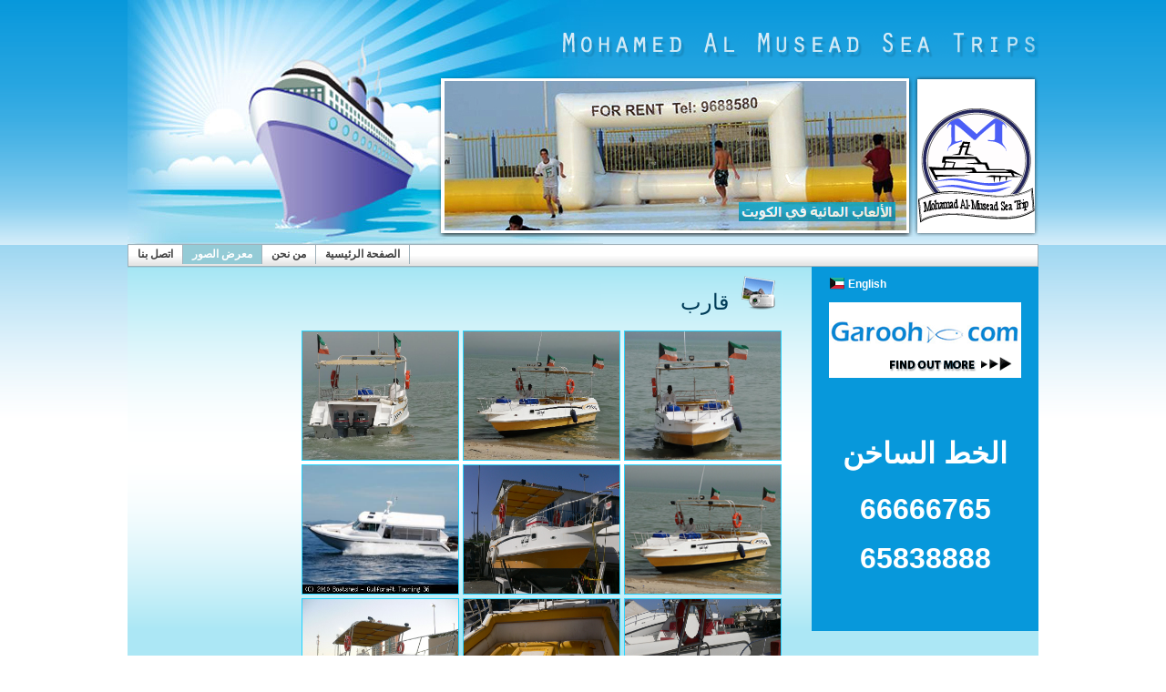

--- FILE ---
content_type: text/html
request_url: http://watergamesinkuwait.com/ar-gallery03.html
body_size: 3486
content:
<!DOCTYPE html PUBLIC "-//W3C//DTD XHTML 1.0 Transitional//EN" "http://www.w3.org/TR/xhtml1/DTD/xhtml1-transitional.dtd">
<html xmlns="http://www.w3.org/1999/xhtml">
<head>
    <meta http-equiv="Content-Type" content="text/html; charset=utf-8" />
    <title>محمد المساعد سي تربس رحلات بحرية | رياضة ماية | جت سكي | لانش حري | العاب مائية
    </title>
    <link rel="stylesheet" type="text/css" href="styles/ar-default.css" />
    <!-- the following line is only required to run the demos -->
    <script type="text/javascript" src="js/demo.js"></script>
    <!-- this section is the only one needed to run Shadowbox -->
    <link rel="stylesheet" type="text/css" href="css/shadowbox.css">
    <script type="text/javascript" src="js/shadowbox.js"></script>
    <script type="text/javascript">
        Shadowbox.init({
            // a darker overlay looks better on this particular site
            overlayOpacity: 0.8
            // setupDemos is defined in assets/demo.js
        }, setupDemos);
    </script>
    <script src="Scripts/swfobject_modified.js" type="text/javascript"></script>
    <script src="https://ajax.googleapis.com/ajax/libs/jquery/1.11.3/jquery.min.js"></script> 
    <script src="js/jquery.flexslider-min.js" type="text/javascript"></script>
	<style type="text/css">
.auto-style2 {
	font-size: xx-large;
}
.auto-style3 {
	color: #FFFFFF;
}
</style>
</head>
<body>
    <div class="containerMain">
        <div id="main_layoutMainpage">
            <div id="header">
                <div class="topCaption">
                    <img src="images/mohamed-al.gif" alt="" /></div>
                <div class="clr">
                </div>
                <div class="logo">
                    <a href="index.html">
                        <img src="images/logo.gif" alt="" /></a></div>
                <div class="bannerHome">
                    <div class="flexslider">
          <ul class="slides">
            <li>
  	    	    <a href="ar-gallery01.html"><img src="images/slider/s-1.jpg" /></a>
  	    		</li>
  	    		<li>
  	    	    <a href="ar-gallery02.html"><img src="images/slider/s-2.jpg" /></a>
  	    		</li>
                <li>
  	    	    <a href="ar-gallery03.html"><img src="images/slider/s-3.jpg" /></a>
  	    		</li>
  	    		<li>
  	    	    <a href="ar-gallery04.html"><img src="images/slider/s-4.jpg" /></a>
  	    		</li>
  	    		
          </ul>
        </div>
                </div>
            </div>
            <div class="navigation">
                <div id="myslidemenu" class="navMenu">
                    <ul>
                        <li><a href="ar-contact-us.html">اتصل بنا</a></li>
                        <li><a href="ar-gallery.html" class="selected">معرض الصور</a></li>
                        <li><a href="ar-about-us.html">من نحن</a></li>
                        <li><a href="ar-index.html">الصفحة الرئيسية</a></li>
                    </ul>
                </div>
            </div>
            <div class="container">
                <div class="leftMain">
                    <div class="englishbutt">
                        <a href="gallery.html">English</a></div>
                    <div class="clr">
                    </div>
                    <div class="ads">
                        <a href="http://www.garooh.com" target="_blank"><img src="images/ads-1.gif" alt="" /></a>
					</div>
					<div class="ads">
                        <span class="auto-style2"><strong><br />
						<br />
						<br class="auto-style3" />
						<span class="auto-style3">الخط الساخن</span></strong></span><span class="auto-style3">
						<br />
						<br />
						</span><span class="auto-style2">
						<span class="auto-style3"><br />
						<strong>66666765</strong></span><br />
						<br />
						</span><span class="auto-style2">
						<span class="auto-style3"><br />
						<strong>65838888</strong></span><br />
						<br />
						<br />
						</span>
					</div>
                </div>
                <div class="galleryLeft">
                    <h2>
                        قارب</h2>
                    <div class="imageGallery">
                        <div class="insiderightPanGallery">
                            <a class="mustang-gallery" href="albums/boat/b.jpg" title="Jet ski">
                                <img src="albums/boat/b.jpg" width="171" height="141" alt="Boat Img" class="border"></a>
                            <a class="mustang-gallery" href="albums/boat/b (1).jpg" title="Jet ski">
                                <img src="albums/boat/b (1).jpg" width="171" height="141" alt="Boat Img" class="border"></a>
                            <a class="mustang-gallery" href="albums/boat/b (2).jpg" title="Jet ski">
                                <img src="albums/boat/b (2).jpg" width="171" height="141" alt="Boat Img" class="border"></a>
                            <a class="mustang-gallery" href="albums/boat/b (3).jpg" title="Jet ski">
                                <img src="albums/boat/b (3).jpg" width="171" height="141" alt="Boat Img" class="border"></a>
                            <a class="mustang-gallery" href="albums/boat/b (4).jpg" title="Jet ski">
                                <img src="albums/boat/b (4).jpg" width="171" height="141" alt="Boat Img" class="border"></a>
                            <a class="mustang-gallery" href="albums/boat/b (5).jpg" title="Jet ski">
                                <img src="albums/boat/b (5).jpg" width="171" height="141" alt="Boat Img" class="border"></a>
                            <a class="mustang-gallery" href="albums/boat/b (6).jpg" title="Jet ski">
                                <img src="albums/boat/b (6).jpg" width="171" height="141" alt="Boat Img" class="border"></a>
                            <a class="mustang-gallery" href="albums/boat/b (7).jpg" title="Jet ski">
                                <img src="albums/boat/b (7).jpg" width="171" height="141" alt="Boat Img" class="border"></a>
                            <a class="mustang-gallery" href="albums/boat/b (8).jpg" title="Jet ski">
                                <img src="albums/boat/b (8).jpg" width="171" height="141" alt="Boat Img" class="border"></a>
                            <a class="mustang-gallery" href="albums/boat/b (9).jpg" title="Jet ski">
                                <img src="albums/boat/b (9).jpg" width="171" height="141" alt="Boat Img" class="border"></a>
                            <a class="mustang-gallery" href="albums/boat/b (10).jpg" title="Jet ski">
                                <img src="albums/boat/b (10).jpg" width="171" height="141" alt="Boat Img" class="border"></a>
                            <a class="mustang-gallery" href="albums/boat/b (11).jpg" title="Jet ski">
                                <img src="albums/boat/b (11).jpg" width="171" height="141" alt="Boat Img" class="border"></a>
                            <a class="mustang-gallery" href="albums/boat/b (12).jpg" title="Jet ski">
                                <img src="albums/boat/b (12).jpg" width="171" height="141" alt="Boat Img" class="border"></a>
                            <a class="mustang-gallery" href="albums/boat/b (13).jpg" title="Jet ski">
                                <img src="albums/boat/b (13).jpg" width="171" height="141" alt="Boat Img" class="border"></a>
                            <a class="mustang-gallery" href="albums/boat/b (14).jpg" title="Jet ski">
                                <img src="albums/boat/b (14).jpg" width="171" height="141" alt="Boat Img" class="border"></a>
                            <a class="mustang-gallery" href="albums/boat/b (15).jpg" title="Jet ski">
                                <img src="albums/boat/b (15).jpg" width="171" height="141" alt="Boat Img" class="border"></a>
                            <a class="mustang-gallery" href="albums/boat/b (16).jpg" title="Jet ski">
                                <img src="albums/boat/b (16).jpg" width="171" height="141" alt="Boat Img" class="border"></a>
                            <a class="mustang-gallery" href="albums/boat/b (17).jpg" title="Jet ski">
                                <img src="albums/boat/b (17).jpg" width="171" height="141" alt="Boat Img" class="border"></a>
                            <a class="mustang-gallery" href="albums/boat/b (18).jpg" title="Jet ski">
                                <img src="albums/boat/b (18).jpg" width="171" height="141" alt="Boat Img" class="border"></a>
                            <a class="mustang-gallery" href="albums/boat/b (19).jpg" title="Jet ski">
                                <img src="albums/boat/b (19).jpg" width="171" height="141" alt="Boat Img" class="border"></a>
                            <a class="mustang-gallery" href="albums/boat/b (20).jpg" title="Jet ski">
                                <img src="albums/boat/b (20).jpg" width="171" height="141" alt="Boat Img" class="border"></a>
                            <a class="mustang-gallery" href="albums/boat/b (21).jpg" title="Jet ski">
                                <img src="albums/boat/b (21).jpg" width="171" height="141" alt="Boat Img" class="border"></a>
                            <a class="mustang-gallery" href="albums/boat/b (22).jpg" title="Jet ski">
                                <img src="albums/boat/b (22).jpg" width="171" height="141" alt="Boat Img" class="border"></a>
                            <a class="mustang-gallery" href="albums/boat/b (23).jpg" title="Jet ski">
                                <img src="albums/boat/b (23).jpg" width="171" height="141" alt="Boat Img" class="border"></a>
                            <a class="mustang-gallery" href="albums/boat/b (24).jpg" title="Jet ski">
                                <img src="albums/boat/b (24).jpg" width="171" height="141" alt="Boat Img" class="border"></a>
                            <a class="mustang-gallery" href="albums/boat/b (25).jpg" title="Jet ski">
                                <img src="albums/boat/b (25).jpg" width="171" height="141" alt="Boat Img" class="border"></a>
                            <a class="mustang-gallery" href="albums/boat/b (26).jpg" title="Jet ski">
                                <img src="albums/boat/b (26).jpg" width="171" height="141" alt="Boat Img" class="border"></a>
                            <a class="mustang-gallery" href="albums/boat/b (27).jpg" title="Jet ski">
                                <img src="albums/boat/b (27).jpg" width="171" height="141" alt="Boat Img" class="border"></a>
                            <a class="mustang-gallery" href="albums/boat/b (28).jpg" title="Jet ski">
                                <img src="albums/boat/b (28).jpg" width="171" height="141" alt="Boat Img" class="border"></a>
                            <a class="mustang-gallery" href="albums/boat/b (29).jpg" title="Jet ski">
                                <img src="albums/boat/b (29).jpg" width="171" height="141" alt="Boat Img" class="border"></a>
                            <a class="mustang-gallery" href="albums/boat/b (30).jpg" title="Jet ski">
                                <img src="albums/boat/b (30).jpg" width="171" height="141" alt="Boat Img" class="border"></a>
                            <a class="mustang-gallery" href="albums/boat/b (31).jpg" title="Jet ski">
                                <img src="albums/boat/b (31).jpg" width="171" height="141" alt="Boat Img" class="border"></a>
                            <a class="mustang-gallery" href="albums/boat/b (32).jpg" title="Jet ski">
                                <img src="albums/boat/b (32).jpg" width="171" height="141" alt="Boat Img" class="border"></a>
                            <a class="mustang-gallery" href="albums/boat/b (33).jpg" title="Jet ski">
                                <img src="albums/boat/b (33).jpg" width="171" height="141" alt="Boat Img" class="border"></a>
                            <a class="mustang-gallery" href="albums/boat/b (34).jpg" title="Jet ski">
                                <img src="albums/boat/b (34).jpg" width="171" height="141" alt="Boat Img" class="border"></a>
                            <a class="mustang-gallery" href="albums/boat/b (35).jpg" title="Jet ski">
                                <img src="albums/boat/b (35).jpg" width="171" height="141" alt="Boat Img" class="border"></a>
                            <a class="mustang-gallery" href="albums/boat/b (36).jpg" title="Jet ski">
                                <img src="albums/boat/b (36).jpg" width="171" height="141" alt="Boat Img" class="border"></a>
                            <a class="mustang-gallery" href="albums/boat/b (37).jpg" title="Jet ski">
                                <img src="albums/boat/b (37).jpg" width="171" height="141" alt="Boat Img" class="border"></a>
                            <a class="mustang-gallery" href="albums/boat/b (38).jpg" title="Jet ski">
                                <img src="albums/boat/b (38).jpg" width="171" height="141" alt="Boat Img" class="border"></a>
                            <a class="mustang-gallery" href="albums/boat/b (39).jpg" title="Jet ski">
                                <img src="albums/boat/b (39).jpg" width="171" height="141" alt="Boat Img" class="border"></a>
                            <a class="mustang-gallery" href="albums/boat/b (40).jpg" title="Jet ski">
                                <img src="albums/boat/b (40).jpg" width="171" height="141" alt="Boat Img" class="border"></a>
                            <a class="mustang-gallery" href="albums/boat/b (41).jpg" title="Jet ski">
                                <img src="albums/boat/b (41).jpg" width="171" height="141" alt="Boat Img" class="border"></a>
                            <a class="mustang-gallery" href="albums/boat/b (42).jpg" title="Jet ski">
                                <img src="albums/boat/b (42).jpg" width="171" height="141" alt="Boat Img" class="border"></a>
                            <a class="mustang-gallery" href="albums/boat/b (43).jpg" title="Jet ski">
                                <img src="albums/boat/b (43).jpg" width="171" height="141" alt="Boat Img" class="border"></a>
                            <a class="mustang-gallery" href="albums/boat/b (44).jpg" title="Jet ski">
                                <img src="albums/boat/b (44).jpg" width="171" height="141" alt="Boat Img" class="border"></a>
                            <a class="mustang-gallery" href="albums/boat/b (45).jpg" title="Jet ski">
                                <img src="albums/boat/b (45).jpg" width="171" height="141" alt="Boat Img" class="border"></a>
                            <a class="mustang-gallery" href="albums/boat/b (46).jpg" title="Jet ski">
                                <img src="albums/boat/b (46).jpg" width="171" height="141" alt="Boat Img" class="border"></a>
                            <a class="mustang-gallery" href="albums/boat/b (47).jpg" title="Jet ski">
                                <img src="albums/boat/b (47).jpg" width="171" height="141" alt="Boat Img" class="border"></a>
                            <a class="mustang-gallery" href="albums/boat/b (48).jpg" title="Jet ski">
                                <img src="albums/boat/b (48).jpg" width="171" height="141" alt="Boat Img" class="border"></a>
                            <a class="mustang-gallery" href="albums/boat/b (49).jpg" title="Jet ski">
                                <img src="albums/boat/b (49).jpg" width="171" height="141" alt="Boat Img" class="border"></a>
                            <a class="mustang-gallery" href="albums/boat/b (50).jpg" title="Jet ski">
                                <img src="albums/boat/b (50).jpg" width="171" height="141" alt="Boat Img" class="border"></a>
                            <a class="mustang-gallery" href="albums/boat/b (51).jpg" title="Jet ski">
                                <img src="albums/boat/b (51).jpg" width="171" height="141" alt="Boat Img" class="border"></a>
                            <a class="mustang-gallery" href="albums/boat/b (52).jpg" title="Jet ski">
                                <img src="albums/boat/b (52).jpg" width="171" height="141" alt="Boat Img" class="border"></a>
                            <a class="mustang-gallery" href="albums/boat/b (53).jpg" title="Jet ski">
                                <img src="albums/boat/b (53).jpg" width="171" height="141" alt="Boat Img" class="border"></a>
                            <a class="mustang-gallery" href="albums/boat/b (54).jpg" title="Jet ski">
                                <img src="albums/boat/b (54).jpg" width="171" height="141" alt="Boat Img" class="border"></a>
                            <a class="mustang-gallery" href="albums/boat/b (55).jpg" title="Jet ski">
                                <img src="albums/boat/b (55).jpg" width="171" height="141" alt="Boat Img" class="border"></a>
                            <a class="mustang-gallery" href="albums/boat/b (56).jpg" title="Jet ski">
                                <img src="albums/boat/b (56).jpg" width="171" height="141" alt="Boat Img" class="border"></a>
                            <a class="mustang-gallery" href="albums/boat/b (57).jpg" title="Jet ski">
                                <img src="albums/boat/b (57).jpg" width="171" height="141" alt="Boat Img" class="border"></a>
                            <a class="mustang-gallery" href="albums/boat/b (58).jpg" title="Jet ski">
                                <img src="albums/boat/b (58).jpg" width="171" height="141" alt="Boat Img" class="border"></a>
                            <a class="mustang-gallery" href="albums/boat/b (59).jpg" title="Jet ski">
                                <img src="albums/boat/b (59).jpg" width="171" height="141" alt="Boat Img" class="border"></a>
                            <a class="mustang-gallery" href="albums/boat/b (60).jpg" title="Jet ski">
                                <img src="albums/boat/b (60).jpg" width="171" height="141" alt="Boat Img" class="border"></a>
                            <a class="mustang-gallery" href="albums/boat/b (61).jpg" title="Jet ski">
                                <img src="albums/boat/b (61).jpg" width="171" height="141" alt="Boat Img" class="border"></a>
                            <a class="mustang-gallery" href="albums/boat/b (62).jpg" title="Jet ski">
                                <img src="albums/boat/b (62).jpg" width="171" height="141" alt="Boat Img" class="border"></a>
                            <a class="mustang-gallery" href="albums/boat/b (63).jpg" title="Jet ski">
                                <img src="albums/boat/b (63).jpg" width="171" height="141" alt="Boat Img" class="border"></a>
                            <a class="mustang-gallery" href="albums/boat/b (64).jpg" title="Jet ski">
                                <img src="albums/boat/b (64).jpg" width="171" height="141" alt="Boat Img" class="border"></a>
                            <a class="mustang-gallery" href="albums/boat/b (65).jpg" title="Jet ski">
                                <img src="albums/boat/b (65).jpg" width="171" height="141" alt="Boat Img" class="border"></a>
                            <a class="mustang-gallery" href="albums/boat/b (66).jpg" title="Jet ski">
                                <img src="albums/boat/b (66).jpg" width="171" height="141" alt="Boat Img" class="border"></a>
                            <a class="mustang-gallery" href="albums/boat/b (67).jpg" title="Jet ski">
                                <img src="albums/boat/b (67).jpg" width="171" height="141" alt="Boat Img" class="border"></a>
                            <a class="mustang-gallery" href="albums/boat/b (68).jpg" title="Jet ski">
                                <img src="albums/boat/b (68).jpg" width="171" height="141" alt="Boat Img" class="border"></a>
                            <a class="mustang-gallery" href="albums/boat/b (69).jpg" title="Jet ski">
                                <img src="albums/boat/b (69).jpg" width="171" height="141" alt="Boat Img" class="border"></a>
                            <a class="mustang-gallery" href="albums/boat/b (70).jpg" title="Jet ski">
                                <img src="albums/boat/b (70).jpg" width="171" height="141" alt="Boat Img" class="border"></a>
                            <a class="mustang-gallery" href="albums/boat/b (71).jpg" title="Jet ski">
                                <img src="albums/boat/b (71).jpg" width="171" height="141" alt="Boat Img" class="border"></a>
                            <a class="mustang-gallery" href="albums/boat/b (72).jpg" title="Jet ski">
                                <img src="albums/boat/b (72).jpg" width="171" height="141" alt="Boat Img" class="border"></a>
                            <a class="mustang-gallery" href="albums/boat/b (73).jpg" title="Jet ski">
                                <img src="albums/boat/b (73).jpg" width="171" height="141" alt="Boat Img" class="border"></a>
                            <a class="mustang-gallery" href="albums/boat/b (74).jpg" title="Jet ski">
                                <img src="albums/boat/b (74).jpg" width="171" height="141" alt="Boat Img" class="border"></a>
                            <a class="mustang-gallery" href="albums/boat/b (75).jpg" title="Jet ski">
                                <img src="albums/boat/b (75).jpg" width="171" height="141" alt="Boat Img" class="border"></a>
                            <a class="mustang-gallery" href="albums/boat/b (76).jpg" title="Jet ski">
                                <img src="albums/boat/b (76).jpg" width="171" height="141" alt="Boat Img" class="border"></a>
                            <a class="mustang-gallery" href="albums/boat/b (77).jpg" title="Jet ski">
                                <img src="albums/boat/b (77).jpg" width="171" height="141" alt="Boat Img" class="border"></a>
                            <a class="mustang-gallery" href="albums/boat/b (78).jpg" title="Jet ski">
                                <img src="albums/boat/b (78).jpg" width="171" height="141" alt="Boat Img" class="border"></a>
                            <a class="mustang-gallery" href="albums/boat/b (79).jpg" title="Jet ski">
                                <img src="albums/boat/b (79).jpg" width="171" height="141" alt="Boat Img" class="border"></a>
                            <a class="mustang-gallery" href="albums/boat/b (70).jpg" title="Jet ski">
                                <img src="albums/boat/b (80).jpg" width="171" height="141" alt="Boat Img" class="border"></a>
                            <a class="mustang-gallery" href="albums/boat/b (81).jpg" title="Jet ski">
                                <img src="albums/boat/b (81).jpg" width="171" height="141" alt="Boat Img" class="border"></a>
                            <a class="mustang-gallery" href="albums/boat/b (82).jpg" title="Jet ski">
                                <img src="albums/boat/b (82).jpg" width="171" height="141" alt="Boat Img" class="border"></a>
                            <a class="mustang-gallery" href="albums/boat/b (83).jpg" title="Jet ski">
                                <img src="albums/boat/b (83).jpg" width="171" height="141" alt="Boat Img" class="border"></a>
                            <a class="mustang-gallery" href="albums/boat/b (84).jpg" title="Jet ski">
                                <img src="albums/boat/b (84).jpg" width="171" height="141" alt="Boat Img" class="border"></a>
                            <a class="mustang-gallery" href="albums/boat/b (85).jpg" title="Jet ski">
                                <img src="albums/boat/b (85).jpg" width="171" height="141" alt="Boat Img" class="border"></a>
                            <a class="mustang-gallery" href="albums/boat/b (86).jpg" title="Jet ski">
                                <img src="albums/boat/b (86).jpg" width="171" height="141" alt="Boat Img" class="border"></a>
                            <a class="mustang-gallery" href="albums/boat/b (87).jpg" title="Jet ski">
                                <img src="albums/boat/b (87).jpg" width="171" height="141" alt="Boat Img" class="border"></a>
                            <a class="mustang-gallery" href="albums/boat/b (88).jpg" title="Jet ski">
                                <img src="albums/boat/b (88).jpg" width="171" height="141" alt="Boat Img" class="border"></a>
                            <a class="mustang-gallery" href="albums/boat/b (89).jpg" title="Jet ski">
                                <img src="albums/boat/b (89).jpg" width="171" height="141" alt="Boat Img" class="border"></a>
                            <a class="mustang-gallery" href="albums/boat/b (80).jpg" title="Jet ski">
                                <img src="albums/boat/b (90).jpg" width="171" height="141" alt="Boat Img" class="border"></a>
                            <a class="mustang-gallery" href="albums/boat/b (91).jpg" title="Jet ski">
                                <img src="albums/boat/b (91).jpg" width="171" height="141" alt="Boat Img" class="border"></a>
                            <a class="mustang-gallery" href="albums/boat/b (92).jpg" title="Jet ski">
                                <img src="albums/boat/b (92).jpg" width="171" height="141" alt="Boat Img" class="border"></a>
                            <a class="mustang-gallery" href="albums/boat/b (93).jpg" title="Jet ski">
                                <img src="albums/boat/b (93).jpg" width="171" height="141" alt="Boat Img" class="border"></a>
                            <a class="mustang-gallery" href="albums/boat/b (94).jpg" title="Jet ski">
                                <img src="albums/boat/b (94).jpg" width="171" height="141" alt="Boat Img" class="border"></a>
                            <a class="mustang-gallery" href="albums/boat/b (95).jpg" title="Jet ski">
                                <img src="albums/boat/b (95).jpg" width="171" height="141" alt="Boat Img" class="border"></a>
                            <a class="mustang-gallery" href="albums/boat/b (96).jpg" title="Jet ski">
                                <img src="albums/boat/b (96).jpg" width="171" height="141" alt="Boat Img" class="border"></a>
                            <a class="mustang-gallery" href="albums/boat/b (97).jpg" title="Jet ski">
                                <img src="albums/boat/b (97).jpg" width="171" height="141" alt="Boat Img" class="border"></a>
                            <a class="mustang-gallery" href="albums/boat/b (98).jpg" title="Jet ski">
                                <img src="albums/boat/b (98).jpg" width="171" height="141" alt="Boat Img" class="border"></a>
                            <a class="mustang-gallery" href="albums/boat/b (99).jpg" title="Jet ski">
                                <img src="albums/boat/b (99).jpg" width="171" height="141" alt="Boat Img" class="border"></a>
                            <a class="mustang-gallery" href="albums/boat/b (100).jpg" title="Jet ski">
                                <img src="albums/boat/b (100).jpg" width="171" height="141" alt="Boat Img" class="border"></a>
                            <a class="mustang-gallery" href="albums/boat/b (101).jpg" title="Jet ski">
                                <img src="albums/boat/b (101).jpg" width="171" height="141" alt="Boat Img" class="border"></a>
                            <a class="mustang-gallery" href="albums/boat/b (102).jpg" title="Jet ski">
                                <img src="albums/boat/b (102).jpg" width="171" height="141" alt="Boat Img" class="border"></a>
                            <a class="mustang-gallery" href="albums/boat/b (103).jpg" title="Jet ski">
                                <img src="albums/boat/b (103).jpg" width="171" height="141" alt="Boat Img" class="border"></a>
                            <a class="mustang-gallery" href="albums/boat/b (104).jpg" title="Jet ski">
                                <img src="albums/boat/b (104).jpg" width="171" height="141" alt="Boat Img" class="border"></a>
                            <a class="mustang-gallery" href="albums/boat/b (105).jpg" title="Jet ski">
                                <img src="albums/boat/b (105).jpg" width="171" height="141" alt="Boat Img" class="border"></a>
                            <a class="mustang-gallery" href="albums/boat/b (106).jpg" title="Jet ski">
                                <img src="albums/boat/b (106).jpg" width="171" height="141" alt="Boat Img" class="border"></a>
                            <a class="mustang-gallery" href="albums/boat/b (107).jpg" title="Jet ski">
                                <img src="albums/boat/b (107).jpg" width="171" height="141" alt="Boat Img" class="border"></a>
                            <a class="mustang-gallery" href="albums/boat/b (108).jpg" title="Jet ski">
                                <img src="albums/boat/b (108).jpg" width="171" height="141" alt="Boat Img" class="border"></a>
                            <a class="mustang-gallery" href="albums/boat/b (109).jpg" title="Jet ski">
                                <img src="albums/boat/b (109).jpg" width="171" height="141" alt="Boat Img" class="border"></a>
                            <a class="mustang-gallery" href="albums/boat/b (110).jpg" title="Jet ski">
                                <img src="albums/boat/b (110).jpg" width="171" height="141" alt="Boat Img" class="border"></a>
                            <a class="mustang-gallery" href="albums/boat/b (111).jpg" title="Jet ski">
                                <img src="albums/boat/b (111).jpg" width="171" height="141" alt="Boat Img" class="border"></a>
                            <a class="mustang-gallery" href="albums/boat/b (112).jpg" title="Jet ski">
                                <img src="albums/boat/b (112).jpg" width="171" height="141" alt="Boat Img" class="border"></a>
                            <a class="mustang-gallery" href="albums/boat/b (113).jpg" title="Jet ski">
                                <img src="albums/boat/b (113).jpg" width="171" height="141" alt="Boat Img" class="border"></a>
                            <a class="mustang-gallery" href="albums/boat/b (114).jpg" title="Jet ski">
                                <img src="albums/boat/b (114).jpg" width="171" height="141" alt="Boat Img" class="border"></a>
                            <a class="mustang-gallery" href="albums/boat/b (115).jpg" title="Jet ski">
                                <img src="albums/boat/b (115).jpg" width="171" height="141" alt="Boat Img" class="border"></a>
                            <a class="mustang-gallery" href="albums/boat/b (116).jpg" title="Jet ski">
                                <img src="albums/boat/b (116).jpg" width="171" height="141" alt="Boat Img" class="border"></a>
                            <a class="mustang-gallery" href="albums/boat/b (117).jpg" title="Jet ski">
                                <img src="albums/boat/b (117).jpg" width="171" height="141" alt="Boat Img" class="border"></a>
                            <a class="mustang-gallery" href="albums/boat/b (118).jpg" title="Jet ski">
                                <img src="albums/boat/b (118).jpg" width="171" height="141" alt="Boat Img" class="border"></a>
                            <a class="mustang-gallery" href="albums/boat/b (119).jpg" title="Jet ski">
                                <img src="albums/boat/b (119).jpg" width="171" height="141" alt="Boat Img" class="border"></a>
                            <a class="mustang-gallery" href="albums/boat/b (120).jpg" title="Jet ski">
                                <img src="albums/boat/b (120).jpg" width="171" height="141" alt="Boat Img" class="border"></a>
                            <a class="mustang-gallery" href="albums/boat/b (121).jpg" title="Jet ski">
                                <img src="albums/boat/b (121).jpg" width="171" height="141" alt="Boat Img" class="border"></a>
                            <a class="mustang-gallery" href="albums/boat/b (122).jpg" title="Jet ski">
                                <img src="albums/boat/b (122).jpg" width="171" height="141" alt="Boat Img" class="border"></a>
                            <a class="mustang-gallery" href="albums/boat/b (123).jpg" title="Jet ski">
                                <img src="albums/boat/b (123).jpg" width="171" height="141" alt="Boat Img" class="border"></a>
                            <a class="mustang-gallery" href="albums/boat/b (124).jpg" title="Jet ski">
                                <img src="albums/boat/b (124).jpg" width="171" height="141" alt="Boat Img" class="border"></a>
                            <a class="mustang-gallery" href="albums/boat/b (125).jpg" title="Jet ski">
                                <img src="albums/boat/b (125).jpg" width="171" height="141" alt="Boat Img" class="border"></a>
                            <a class="mustang-gallery" href="albums/boat/b (126).jpg" title="Jet ski">
                                <img src="albums/boat/b (126).jpg" width="171" height="141" alt="Boat Img" class="border"></a>
                            <a class="mustang-gallery" href="albums/boat/b (127).jpg" title="Jet ski">
                                <img src="albums/boat/b (127).jpg" width="171" height="141" alt="Boat Img" class="border"></a>
                            <a class="mustang-gallery" href="albums/boat/b (128).jpg" title="Jet ski">
                                <img src="albums/boat/b (128).jpg" width="171" height="141" alt="Boat Img" class="border"></a>
                            <a class="mustang-gallery" href="albums/boat/b (129).jpg" title="Jet ski">
                                <img src="albums/boat/b (129).jpg" width="171" height="141" alt="Boat Img" class="border"></a>
                            <a class="mustang-gallery" href="albums/boat/b (130).jpg" title="Jet ski">
                                <img src="albums/boat/b (130).jpg" width="171" height="141" alt="Boat Img" class="border"></a>
                            <a class="mustang-gallery" href="albums/boat/b (131).jpg" title="Jet ski">
                                <img src="albums/boat/b (131).jpg" width="171" height="141" alt="Boat Img" class="border"></a>
                            <a class="mustang-gallery" href="albums/boat/b (132).jpg" title="Jet ski">
                                <img src="albums/boat/b (132).jpg" width="171" height="141" alt="Boat Img" class="border"></a>
                            <a class="mustang-gallery" href="albums/boat/b (133).jpg" title="Jet ski">
                                <img src="albums/boat/b (133).jpg" width="171" height="141" alt="Boat Img" class="border"></a>
                            <a class="mustang-gallery" href="albums/boat/b (134).jpg" title="Jet ski">
                                <img src="albums/boat/b (134).jpg" width="171" height="141" alt="Boat Img" class="border"></a>
                            <a class="mustang-gallery" href="albums/boat/b (135).jpg" title="Jet ski">
                                <img src="albums/boat/b (135).jpg" width="171" height="141" alt="Boat Img" class="border"></a>
                            <a class="mustang-gallery" href="albums/boat/b (136).jpg" title="Jet ski">
                                <img src="albums/boat/b (136).jpg" width="171" height="141" alt="Boat Img" class="border"></a>
                            <a class="mustang-gallery" href="albums/boat/b (137).jpg" title="Jet ski">
                                <img src="albums/boat/b (137).jpg" width="171" height="141" alt="Boat Img" class="border"></a>
                            <a class="mustang-gallery" href="albums/boat/b (138).jpg" title="Jet ski">
                                <img src="albums/boat/b (138).jpg" width="171" height="141" alt="Boat Img" class="border"></a>
                            <a class="mustang-gallery" href="albums/boat/b (139).jpg" title="Jet ski">
                                <img src="albums/boat/b (139).jpg" width="171" height="141" alt="Boat Img" class="border"></a>
                            <a class="mustang-gallery" href="albums/boat/b (140).jpg" title="Jet ski">
                                <img src="albums/boat/b (140).jpg" width="171" height="141" alt="Boat Img" class="border"></a>
                            <a class="mustang-gallery" href="albums/boat/b (141).jpg" title="Jet ski">
                                <img src="albums/boat/b (141).jpg" width="171" height="141" alt="Boat Img" class="border"></a>
                            <a class="mustang-gallery" href="albums/boat/b (142).jpg" title="Jet ski">
                                <img src="albums/boat/b (142).jpg" width="171" height="141" alt="Boat Img" class="border"></a>
                            <a class="mustang-gallery" href="albums/boat/b (143).jpg" title="Jet ski">
                                <img src="albums/boat/b (143).jpg" width="171" height="141" alt="Boat Img" class="border"></a>
                            <a class="mustang-gallery" href="albums/boat/b (144).jpg" title="Jet ski">
                                <img src="albums/boat/b (144).jpg" width="171" height="141" alt="Boat Img" class="border"></a>
                        </div>
                        <div class="clr">
                        </div>
                    </div>
                </div>
                <div class="clr">
                </div>
            </div>
        </div>
        <!-- footer -->
        <div id="footer">
            <div class="footerMain">
                <div class="footerLeft">
                    <a href="ar-index.html">الصفحة الرئيسية</a> |&nbsp; <a href="ar-about-us.html">من نحن</a>
                    |&nbsp; <a href="ar-gallery.html" class="footerActive">معرض الصور</a> |&nbsp; <a
                        href="ar-contact-us.html">اتصل بنا</a></div>
                <div class="cpright">
                    <table width="100%" dir="rtl">
                        <tr>
                            <td width="20%" nowrap="nowrap">
                                &copy;2011 حقوق الطبع محفوظة لشركة محمد المساعد سي تربس.
                            </td>
                            <td>
                            </td>
                            <td width="20%" nowrap="nowrap">
                                تصميم ودعم فني <a href="http://www.darywebdesigns.com/" target="_top">داري ويب ديزاينز</a>
                            </td>
                        </tr>
                    </table>
                </div>
                <div class="clr">
                </div>
            </div>
        </div>
        <div class="clr">
        </div>
    </div>

<script type="text/javascript">	
$(window).load(function() {
  $('.flexslider').flexslider({
    animation: 'fade',
	directionNav:false,
	controlNav:false,
  });
});
 </script>

<script defer src="https://static.cloudflareinsights.com/beacon.min.js/vcd15cbe7772f49c399c6a5babf22c1241717689176015" integrity="sha512-ZpsOmlRQV6y907TI0dKBHq9Md29nnaEIPlkf84rnaERnq6zvWvPUqr2ft8M1aS28oN72PdrCzSjY4U6VaAw1EQ==" data-cf-beacon='{"version":"2024.11.0","token":"1857279a82594c61a481587cac605f46","r":1,"server_timing":{"name":{"cfCacheStatus":true,"cfEdge":true,"cfExtPri":true,"cfL4":true,"cfOrigin":true,"cfSpeedBrain":true},"location_startswith":null}}' crossorigin="anonymous"></script>
</body>
</html>


--- FILE ---
content_type: text/css
request_url: http://watergamesinkuwait.com/styles/ar-default.css
body_size: 2853
content:
@charset "utf-8";
/*  ******************* Style sheet  ********************* */ 

BODY{
	margin:0;
	padding:0;
	font:12px  Verdana, Arial, Helvetica, sans-serif;
	background:#FFF;
	color:#013c58;
	line-height:18px;
}

H1, H2, H3, H4, H5, H6, UL, OL, LI, FORM {
	margin:0;
	padding:0;
}

H1{
	font:normal 21px Arial, Helvetica, sans-serif;
	margin:15px 0;
	padding-bottom:7px;
}

H2{
	font-size:18px;
	margin-bottom:10px;
	font-weight:normal;
	color:#666;
}

SELECT, INPUT, TEXTAREA, FILE{
	font:12px Arial, Helvetica, sans-serif;
	margin:0; 
	padding:0;
}

P{
    margin: 0 0 15px 0;
    padding: 0;
}

A{
	color:#ffffff;
	text-decoration:none;
	outline:none;
}

A:hover{
	color:#ffffff;
}

A IMG{
	border:0;
}
UL{
	list-style-type: none; margin: 0px;
}
UL LI{
	 text-decoration:none;
}

.clearfix:after {
    content:".";
    display:block;
    height:0;
    clear:both;
    visibility:hidden;
}

/* Hides from IE-mac */  

*:first-child+html .clearfix{
	height:1%;
}

*html .clearfix {	height:1%;
}


.clr{
	height:1px;
	line-height:1px;
	font-size:1px;
	clear:both;
}
/*  ---------------------   content start here    -----------------------------------   */
.containerMain {
	background:url(../images/body-bg.gif) left top repeat-x;
	width:100%;
}
/*  ---------------------   Home main    -----------------------------------   */
#main_layoutMainpage{
	width:1000px;
	margin:auto;	
}
#header{
	width:1000px;
	height:268px;
	margin:0;
	background:url(../images/ar-ship.jpg) no-repeat left top;
}
.topCaption{
	width:522px;
	height:29px;
	padding-top:35px;
	float:right;
}
.logo {
	width:137px;
	height:177px;
	overflow:hidden;
	padding-top:18px;
	float:right;
}
.bannerHome {
	text-align:right;
	float:right;
	width:510px;
	height:174px;
	margin:18px 0px 0px 0px;
	padding:3px 8px 0px 5px;
	background:url(../images/flash-bg.png) no-repeat left top;
}
/*   -------------------------- main Navigation --------------------------   */
.navigation {
	width:998px;
	height:23px;
	margin:0;
	border:1px solid #a0b2bb;
	background:url(../images/nav-bg.gif) repeat-x left top;
}
.navMenu{
font: bold 12px "Trebuchet MS";
float:left;
}

.navMenu ul{
margin: 0;
padding: 0;
list-style-type: none;
}
.navMenu ul li{
position: relative;
display: inline;
float: left;
}
.navMenu ul li a{
display: block;
/*background: #414141; */
padding: 3px 10px;
border-right: 1px solid #a0b2bb;
color: #414141;
text-decoration: none;
}

* html .navMenu ul li a{ 
display: inline-block;
}

.navMenu ul li a:link, .navMenu ul li a:visited{
color: #414141;
}

.navMenu ul li a:hover{
background: #94cbd6; 
color: white;
}
.navMenu ul li a.selected{ 
background: #94cbd6; 
color: white;
}
/*  -------------------  welcome text  ---------------    */
.container {
	width:100%;
	background:#ace7f5 url(../images/content-bg.gif) repeat-x left top ;
	}
.leftMain {
	float:right;
	width:249px;
	height:400px;
	background:#0798db;
}
.welcome {
    width: 655px;
    float: right;
    text-align: right;
    color: #013c58;
    padding: 30px 18px;
}
.welcome a{
	color:#013c58;
	text-decoration:none;
	font-weight:bold;
}
.welcome a:hover{
	color:#013c58;
	text-decoration:underline;
	font-weight:bold;
}
.welcome h1 {
	display:block;
	margin:10px 0px;
	padding:0px;
	text-align:right;
}
.servicesLinks {
	background:#FFF;
	padding:0px;
	margin:0px 18px 0px 0px;
	float:right;
	width:482px;
}
.servicesLinks h1 {
	display:block;
	margin:10px 0px;
	padding:0px;
	text-align:right;
}
.line{ width:655px; height:1px; float:right; margin-left:48px; background:url(../images/line.gif) right top no-repeat; }
.servicesLinks_main  UL {
	margin:0px;
	padding:0px;
}
.servicesLinks_main  UL LI {
    line-height: 10px;
    font-weight: bold;
    color: #013c58;
    padding: 0px 15px 0px 0px;
    background: url(../images/bullets-leftlinks-ar.gif) no-repeat right
0px;
    display: block;
    margin-bottom: 10px;
    text-align: right;
}
/*.servicesLinks_main  UL LI a:hover, .servicesLinks_main  UL LI a.servicesMenuactive {
	color:#FFA144;
	background-position:0 -12px  ;
}*/
.gallery{
	width:225px;
	height:164px;
	margin:0 0px 0 12px;
	float:left;
	background:#FFF;
}
.gallery h1 {
	display:block;
	margin:5px 0px;
	padding:0px;
}
.galleryImg{
	width:180px;
	height:108px;
	margin:0 auto;
}
/*  ------------------------------   footer    -----------------------------   */
#footer {
	width:100%;
	background: url('../images/footer-bg.gif') repeat-x 50% top;
	position:relative;
    top: 0px;
    left: 0px;
}
.footerMain {
	margin:0 auto;
	width:1000px;
	padding-top:20px;
	padding-bottom:20px;
}
.footerLeft {
    float: left;
    width: 1000px;
    padding: 13px 0 10px 0px;
    height: 14px;
    margin-top: 5px;
    text-align: center;
    color: #FFF;
    font-weight: bold;
}
.footerLeft a:link, .footerLeft a:visited {
	color:#FFF; 
}
.footerLeft a:hover, .footerLeft a:active, .footerLeft a.footerActive {
	color:#E39345
	}
.cpright {
	width:100%;
	margin:0;
	padding:5px 0;
	text-align:center;
	color:#FFF;
}
.englishbutt
{
    padding: 10px 10px 0 20px;
    margin: 0 0 0 20px;
    float: left;
    text-align: right;
    color: #900;
    font-size: 12px;
    background: url(../images/Kuwait-Flag.png) 0px 10px no-repeat;
}
.englishbutt a {
	font-weight:bold;
	color:#FFF;
	text-decoration:none;
}
.englishbutt a:hover{
	font-weight:bold;
	color:#013c58;
	text-decoration:none;
}
.ads{
	width:211px;
	margin:0 auto;
	padding:10px 0;
	text-align:center;
}
.contactLeft {  width:635px; margin:0; padding:10px 30px; float:right;}
.contactLeft h2 { font: normal 18px Arial, Helvetica, sans-serif; color:#013c58; padding:10px 0px; margin:0 0 10px 0; border-bottom:1px solid #FFF;}
/********** contact form **********/
#contactform { margin:0; padding:5px 0; }
#contactform * { color:#F00; }
#contactform ol { margin:0; padding:0; list-style:none; }
#contactform li { margin:0; padding:0; background:none; border:none; display:block; clear:both; }
#contactform li.buttons { margin:5px 0 5px 0; clear:both; }
#contactform label { margin:0; width:400px; display:block; padding:5px 0; color:#737373; font: bold 12px Arial, Helvetica, sans-serif;  float:right;}
#contactform label span { color:#d66423; font-weight:bold; }
#contactform input.text { width:250px; border:1px solid #d4d4d4; margin:2px 0; padding:5px 2px; height:16px; background:url(../images/txt-bg.gif) left top repeat-x; float:right; }
#contactform textarea { width:450px; border:1px solid #d4d4d4; margin:2px 0; padding:2px; background:#FFF url(../images/message-bg.gif) left top repeat-x; float:right;}
#contactform li.buttons input { padding:3px 0 3px 0; margin:10px 0 0 0; border:0; color:#FFF; float:right; }
.contactDetails{
	width:211px;
	margin:0 auto;
	padding:10px 0;
	color:#FFF;
}

.contactDetails h2 { font: normal 18px Arial, Helvetica, sans-serif; color:#FFF; padding:5px 0px; margin:0 0 5px 0;}
.galleryLeft {  width:690px; margin:0; padding:10px 30px; float:left;}
.galleryLeft h2 {
    font: normal x-large Arial, Helvetica, sans-serif;
    color: #013c58;
    padding: 15px 60px 5px 0;
    background: url(../images/gallery-icon1-ar.gif) no-repeat right top;
    margin: 0 0 5px 0;
	text-align:right;
}
.row{ width:100%; margin:10px 0 0 0; padding:0;}
.albumMain{ width:192px; float:right; margin:0 15px; padding-bottom:1px; font-family:tahoma; font-size:11px; color:#c1c1c1;}
.album{ width:181px; height:153px; margin:0; background:url(../images/album-bg.gif) repeat-x; padding:11px 11px 0 0px;}
.albumTxt{  background:url(../images/album-bottom.gif) right top no-repeat; width:179px; height:25px; margin:0; padding:15px 13px 0 0; line-height:14px; font-weight:bold; color:#FFF;}
.albumImg{ width:171px; height:141px; margin:0; }

.imageGallery{ width:100%; margin:10px 0 0 0; padding:0;}
img.border{ border:1px solid #27d5ff; background-color:#00aad4; float:right; margin:2px; }